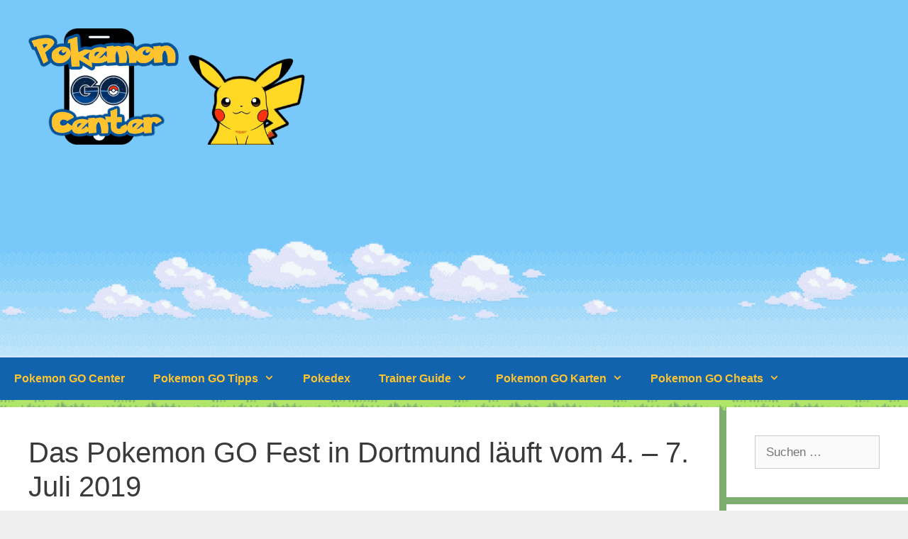

--- FILE ---
content_type: text/html; charset=utf-8
request_url: https://www.google.com/recaptcha/api2/aframe
body_size: 268
content:
<!DOCTYPE HTML><html><head><meta http-equiv="content-type" content="text/html; charset=UTF-8"></head><body><script nonce="8jKRxbFOGsc8Z1W50FbEbA">/** Anti-fraud and anti-abuse applications only. See google.com/recaptcha */ try{var clients={'sodar':'https://pagead2.googlesyndication.com/pagead/sodar?'};window.addEventListener("message",function(a){try{if(a.source===window.parent){var b=JSON.parse(a.data);var c=clients[b['id']];if(c){var d=document.createElement('img');d.src=c+b['params']+'&rc='+(localStorage.getItem("rc::a")?sessionStorage.getItem("rc::b"):"");window.document.body.appendChild(d);sessionStorage.setItem("rc::e",parseInt(sessionStorage.getItem("rc::e")||0)+1);localStorage.setItem("rc::h",'1768988441929');}}}catch(b){}});window.parent.postMessage("_grecaptcha_ready", "*");}catch(b){}</script></body></html>